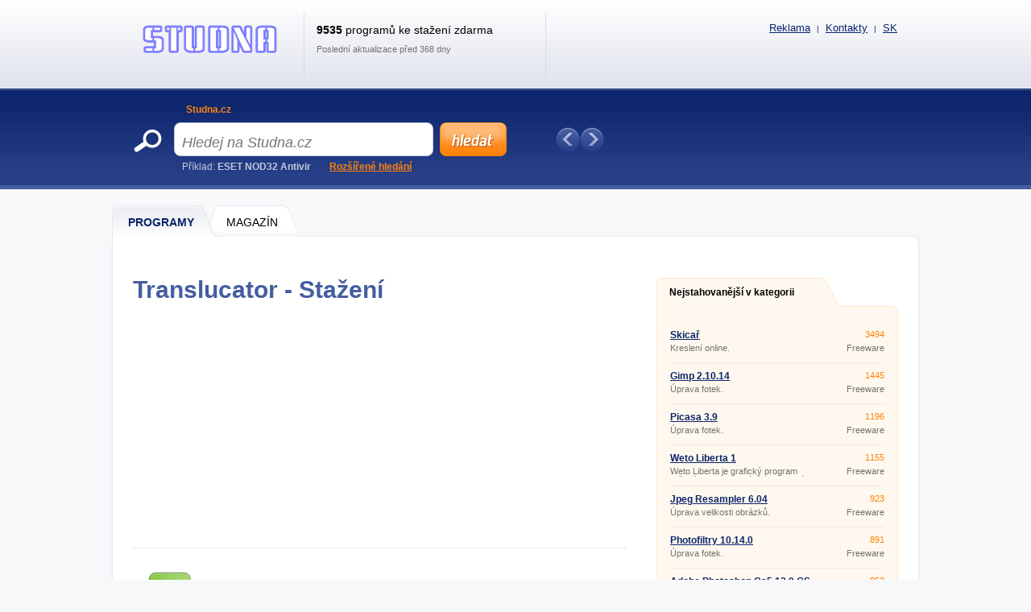

--- FILE ---
content_type: text/html; charset=UTF-8
request_url: https://www.studna.cz/translucator/Download
body_size: 6936
content:
<!DOCTYPE html>
<html xmlns="http://www.w3.org/1999/xhtml" lang="cs">
<head>
  <meta http-equiv="Content-Type" content="text/html; charset=utf-8" />
  <meta name="description" content="Translucator &amp;#11088; Grafick&amp;yacute; n&amp;aacute;stroj umo&amp;#382;&amp;#328;uj&amp;iacute;c&amp;iacute; snadnou extrakci pr&amp;#367;hledn&amp;yacute;ch objekt&amp;#367; (sklo, kou&amp;#345;, mlha, &amp;hellip;) ze sn&amp;iacute;mk&amp;#367;. &amp;#128293; Grafick&amp;yacute; n&amp;aacute;stroj umo&amp;#382;&amp;#328;uj&amp;iacute;c&amp;iacute; snadnou extrakci&amp;hellip;" />
  <meta name="keywords" content="Translucator 1.0  ke stažení, Translucator 1.0  download" />
  <meta name="robots" content="index, nofollow" />
  <meta name="googlebot" content="index,follow,snippet,archive" />
  <meta name="google-site-verification" content="-jl64BX4pRN3jV2R2wtP1u0S1XX20ZrSw3KjHb5SNbM" />
  <meta name="author" content="Studna.cz" />
  <meta name="viewport" content="width=device-width, initial-scale=1" />

  <link title="Studna.cz - Sosejte zdarma programy a hry!" href="/svc/software-rss/get" type="application/rss+xml" rel="alternate" />
  <link rel="shortcut icon" type="image/ico" href="/img/favicon_s.ico" />
  <link rel="canonical" href="https://www.studna.cz/translucator" />
  <link rel="alternate" hreflang="sk" href="https://www.downloadwik.com/translucator/Download" />

  <link rel="stylesheet" href="/css/reset.css?v=4.206" type="text/css" media="all" />
  <link rel="stylesheet" href="/css/main-desktop.css?v=4.206" type="text/css" media="screen, projection" />
  <link rel="stylesheet" href="/css/main-mobile.css?v=4.206" type="text/css" media="screen, projection" />
  <link rel="stylesheet" href="/css/print.css?v=4.206" type="text/css" media="print" />
  <link rel="stylesheet" href="/css/program-download.css?v=4.206" type="text/css" media="screen, projection" />


  <script>var WEB = 'sosej';</script>
  <script type="text/javascript" src="/js/jquery-1.6.4.min.js?v=4.206"></script>
  <script type="text/javascript" src="/js/web.js?v=4.206"></script>
  <script type="text/javascript" src="/js/program-download.js?v=4.206"></script>



<!-- Google tag (gtag.js) -->
<script async src="https://www.googletagmanager.com/gtag/js?id=G-E4RDJFVZ61"></script>
<script>
  window.dataLayer = window.dataLayer || [];
  function gtag(){dataLayer.push(arguments);}
  gtag('js', new Date());

  gtag('config', 'G-E4RDJFVZ61');
</script>



<script data-ad-client="ca-pub-7032281515325718" data-overlays="bottom" async src="https://pagead2.googlesyndication.com/pagead/js/adsbygoogle.js"></script>



  <title>&#9989; Translucator ke sta&#382;en&iacute; | DOWNLOAD | Studna.cz</title>
</head>
<body>



<div id="wrapper">
  <div id="wrapper-bottom">

    <div class="leaderboard">

    </div>

          <div id="main-markup-desktop" class="active1">
            <a href="/#programy" class="m1 first" title="Programy"><span class="q"></span><span class="w">Programy</span><span class="e"></span></a>
            <a href="/Magazin/" class="m2 last" title="Magazín"><span class="q"></span><span class="w">MAGAZÍN</span><span class="e"></span></a>
            <p class="cln"></p>
          </div>
          <div id="main-markup-desktop-background"></div>
          <div id="main-markup-desktop-submenu">
              
          </div> 
    
    <div id="part-content" class="markup-top">




<div id="layout-double">
  <div class="layout-double-left">

    <div id="block-detail">  

      <h1>Translucator - Stažení</h1>
      <p class="cln"></p> 

      <br />
      <div class="insite">
        <script async src="https://pagead2.googlesyndication.com/pagead/js/adsbygoogle.js"></script>
<!-- SOSEJ - responsive - DOWNLOAD - podNADPISEM -->
<ins class="adsbygoogle"
     style="display:block"
     data-ad-client="ca-pub-7032281515325718"
     data-ad-slot="8697297534"
     data-ad-format="auto"
     data-full-width-responsive="true"></ins>
<script>
     (adsbygoogle = window.adsbygoogle || []).push({});
</script>
      </div>
      <br />

      <div class="block-downloading" id="block-downloading">
        <div class="inn">
          <h2>Stahování začne automaticky během několika sekund.</h2> 
          <p>Pokud stahovaní nezačne, použijte prosím některý z alternativních odkazů:</p>
          <ul>
            <li><a href="http://www.imageskill.com/translucator/Translucator_Setup.exe" title="Stáhnout z http://www.imageskill.com">stáhnout z http://www.imageskill.com</a></li>

          </ul>
        </div>
        <div class="q">
          <a href="/Software/nastroje-pro-tvorbu-a-upravu-grafiky/multimedia-grafika/translucator" title="Zpět na detail programu">&raquo; zpět na detail programu</a>
        </div>
      </div>


      <div class="block-problems">
        <h2>Oznámit potíže s programem</h2>
        <div class="form">
          <p class="q">Program nejde stáhnout, má chybný popis nebo víte o novější verzi? Dejte nám o tom vědět.</p>    
          <p class="w"><select name="ddlDifficultyTypes" id="ddlDifficultyTypes"><option value="0" selected="selected">Vyberte problém</option></select>
</p>
          <p class="e"><input type="submit" class="submit cs" value="Nahlásit" onclick="showDifficultyTooltip(); return false;" /></p>
          <p class="cln"></p>             
        </div>
        <div id="divDifficultyTooltip" onmouseout="hideDifficultyTooltip();" onmouseover="showDifficultyTooltip()">
          <p>Chcete-li zaslat informaci o vyřešení problému, zadejte váš email. <span id="spanDifficultyMsg2">Rovněž můžete připojit poznámku.</span><span id="spanDifficultyMsgAlt2">Do poznámky prosím uveďte chybu, kterou v popisu vidíte.</span></p>
          <label for="tbxDifficultyEmail">E-mail:</label><input type="text" name="tbxDifficultyEmail" id="tbxDifficultyEmail" value="" class="text" maxlength="100" />

          <br />
          <label for="tbxDifficultyNote">Poznámka:</label><input type="text" name="tbxDifficultyNote" id="tbxDifficultyNote" value="" class="text" maxlength="1000" />

          <br />
          <a href="#" id="btnDifficultyCancel" class="cancel" onclick="hideDifficultyTooltip(true); return false;">Zrušit</a>
          <a href="#" id="btnDifficultySubmit" class="send" onclick="sendDifficulty(); return false;">Odeslat</a>
          <p class="cln"></p>
        </div>
        <div id="divDifficultyThanks">
          Děkujeme za nahlášení potíže.
        </div>
        <div id="divDifficultyFirstSelect">
          Zvolte nejprve prosím jeden z problémů z rozbalovací nabídky.
        </div>
      </div>

    </div>

    <!--<div id="banner-inner" class="pt30">
      <a href="/"><img src="images/google.png" alt="" /></a>
    </div>-->

    <br /> <br />

    <div id="block-double-news">
      <div class="inner">

          <div class="block">
            <h2>Nejnovější v kategorii</h2>
            <p class="cln"></p>
            <div class="list">

                    <div class="blk ">
                      <div class="q">
                        <h3><a href="/Sly" title="Sly 0.3.4 ">Sly 0.3.4 </a></h3>
                        <p>Úprava foto</p>
                      </div>
                      <div class="w">
                        <p class="qq">Freeware</p>
                        <p class="ww">0 kB</p>
                      </div>
                      <div class="cln"></div>
                    </div>                    <div class="blk ">
                      <div class="q">
                        <h3><a href="/Pickme" title="PickMe 1.0 ">PickMe 1.0 </a></h3>
                        <p>Výber farieb z obrazovky</p>
                      </div>
                      <div class="w">
                        <p class="qq">Demo</p>
                        <p class="ww">0 kB</p>
                      </div>
                      <div class="cln"></div>
                    </div>                    <div class="blk ">
                      <div class="q">
                        <h3><a href="/Planer-Cleaner" title="Planer Cleaner 2.7.0 ">Planer Cleaner 2.7.0 </a></h3>
                        <p>Odstranění textu z komiksů</p>
                      </div>
                      <div class="w">
                        <p class="qq">Freeware</p>
                        <p class="ww">0 kB</p>
                      </div>
                      <div class="cln"></div>
                    </div>                    <div class="blk desktop-only">
                      <div class="q">
                        <h3><a href="/Image-Resizer" title="Image Resizer 3.1.2 ">Image Resizer 3.1.2 </a></h3>
                        <p>Program pro změnu velikostí obrázků</p>
                      </div>
                      <div class="w">
                        <p class="qq">Freeware</p>
                        <p class="ww">0 kB</p>
                      </div>
                      <div class="cln"></div>
                    </div>

            </div>
            <p class="more"><a href="/Software/multimedia-grafika/nastroje-pro-tvorbu-a-upravu-grafiky/?sort=d&amp;state=N" class="button w142 " title="další nové programy">další nové programy &raquo;</a></p>
          </div>


          <div class="block">
            <h2>Nové aktualizace</h2>
            <p class="cln"></p>
            <div class="list">

                    <div class="blk ">
                      <div class="q">
                        <h3><a href="/photo-effects-studio-uprava-fotiek" title="Photo Effects Studio 3.27 ">Photo Effects Studio 3.27 </a></h3>
                        <p>Úprava fotek.</p>
                      </div>
                      <div class="w">
                        <p class="qq">Freeware</p>
                        <p class="ww">0 kB</p>
                      </div>
                      <div class="cln"></div>
                    </div>                    <div class="blk ">
                      <div class="q">
                        <h3><a href="/qualityscaler-vylepsenie-kvality-obrazkov" title="Qualityscaler – vylepšení kvality obrázků 3.0 ">Qualityscaler – vylepšení kvality obrázků 3.0 </a></h3>
                        <p></p>
                      </div>
                      <div class="w">
                        <p class="qq">Freeware</p>
                        <p class="ww">0 kB</p>
                      </div>
                      <div class="cln"></div>
                    </div>                    <div class="blk ">
                      <div class="q">
                        <h3><a href="/chromacam-uprava-fotiek-v-mobile" title="Chromacam – úprava fotek v mobilu 1.0.10 ">Chromacam – úprava fotek v mobilu 1.0.10 </a></h3>
                        <p></p>
                      </div>
                      <div class="w">
                        <p class="qq">Freeware</p>
                        <p class="ww">0 kB</p>
                      </div>
                      <div class="cln"></div>
                    </div>                    <div class="blk desktop-only">
                      <div class="q">
                        <h3><a href="/pivot-stickfigure-animator-tvorba-animacii-figurok" title="Pivot Stickfigure Animator 2.2.7 ">Pivot Stickfigure Animator 2.2.7 </a></h3>
                        <p>Tvorba animací figurek.</p>
                      </div>
                      <div class="w">
                        <p class="qq">Freeware</p>
                        <p class="ww">0 kB</p>
                      </div>
                      <div class="cln"></div>
                    </div>                    <div class="blk desktop-only">
                      <div class="q">
                        <h3><a href="/neic-to-jpg-converter-prevod-fotiek" title="Heic To Jpg Converter 8.3 ">Heic To Jpg Converter 8.3 </a></h3>
                        <p>Převod fotek.</p>
                      </div>
                      <div class="w">
                        <p class="qq">Freeware</p>
                        <p class="ww">0 kB</p>
                      </div>
                      <div class="cln"></div>
                    </div>                    <div class="blk desktop-only">
                      <div class="q">
                        <h3><a href="/iphotodraw-vkladanie-poznamok-do-fotiek" title="Iphotodraw 2.6.6728 ">Iphotodraw 2.6.6728 </a></h3>
                        <p>Vkládání poznámek do fotek.</p>
                      </div>
                      <div class="w">
                        <p class="qq">Freeware</p>
                        <p class="ww">0 kB</p>
                      </div>
                      <div class="cln"></div>
                    </div>                    <div class="blk desktop-only">
                      <div class="q">
                        <h3><a href="/pixelmator-graficky-program-na-mac" title="Pixelmator – grafický program na Mac  ">Pixelmator – grafický program na Mac  </a></h3>
                        <p></p>
                      </div>
                      <div class="w">
                        <p class="qq">Freeware</p>
                        <p class="ww">0 kB</p>
                      </div>
                      <div class="cln"></div>
                    </div>                    <div class="blk desktop-only">
                      <div class="q">
                        <h3><a href="/photoscissors-odstranenie-objektov-z-fotiek" title="Photoscissors 6.0 ">Photoscissors 6.0 </a></h3>
                        <p>Odstranění objektů z fotografií.</p>
                      </div>
                      <div class="w">
                        <p class="qq">Freeware</p>
                        <p class="ww">0 kB</p>
                      </div>
                      <div class="cln"></div>
                    </div>                    <div class="blk desktop-only">
                      <div class="q">
                        <h3><a href="/mtpaint-graficky-program" title="Mtpaint 3.31 ">Mtpaint 3.31 </a></h3>
                        <p>Grafický program.</p>
                      </div>
                      <div class="w">
                        <p class="qq">Freeware</p>
                        <p class="ww">0 kB</p>
                      </div>
                      <div class="cln"></div>
                    </div>                    <div class="blk desktop-only">
                      <div class="q">
                        <h3><a href="/jpegmicro-zmensit-velkost-obrazkov" title="Jpegmicro 2.4 ">Jpegmicro 2.4 </a></h3>
                        <p>Zmenšit velikost obrázků.</p>
                      </div>
                      <div class="w">
                        <p class="qq">Freeware</p>
                        <p class="ww">0 kB</p>
                      </div>
                      <div class="cln"></div>
                    </div>

            </div>
            <p class="more"><a href="/Software/multimedia-grafika/nastroje-pro-tvorbu-a-upravu-grafiky/?sort=d&amp;state=U" class="button w142 " title="další aktualizace">další aktualizace &raquo;</a></p>
          </div>


        <div class="cln"></div>             
      </div>
    </div>  

  </div>
  <div class="layout-double-right">
    
    <div id="block-best">
      <div class="markup downloaded">
        <a href="#" class="e" onclick="return false" title="Nejstahovanější v této kategorii">Nejstahovanější v kategorii</a>
        <p class="cln"></p>
      </div>
      <div class="list">

                    <div class="blk ">
                      <div class="q">
                        <h3><a href="/skicar-kreslenie-online" title="Skicař  ">Skicař  </a></h3>
                        <p>Kreslení online.</p>
                      </div>
                      <div class="w">
                        <p class="qq">3494</p>
                        <p class="ww">Freeware</p>
                      </div>
                      <div class="cln"></div>
                    </div>                    <div class="blk ">
                      <div class="q">
                        <h3><a href="/gimp-uprava-fotiek" title="Gimp 2.10.14 ">Gimp 2.10.14 </a></h3>
                        <p>Úprava fotek.</p>
                      </div>
                      <div class="w">
                        <p class="qq">1445</p>
                        <p class="ww">Freeware</p>
                      </div>
                      <div class="cln"></div>
                    </div>                    <div class="blk ">
                      <div class="q">
                        <h3><a href="/picasa-uprava-fotiek" title="Picasa 3.9 ">Picasa 3.9 </a></h3>
                        <p>Úprava fotek.</p>
                      </div>
                      <div class="w">
                        <p class="qq">1196</p>
                        <p class="ww">Freeware</p>
                      </div>
                      <div class="cln"></div>
                    </div>                    <div class="blk desktop-only">
                      <div class="q">
                        <h3><a href="/weto-liberta" title="Weto Liberta 1 ">Weto Liberta 1 </a></h3>
                        <p>Weto Liberta je grafický program určený pro navrhování konstrukcí střech. Zobrazí náčrt a také množství použitého materiálu.</p>
                      </div>
                      <div class="w">
                        <p class="qq">1155</p>
                        <p class="ww">Freeware</p>
                      </div>
                      <div class="cln"></div>
                    </div>                    <div class="blk desktop-only">
                      <div class="q">
                        <h3><a href="/jpeg-resampler-uprava-velikosti-obrazkov" title="Jpeg Resampler 6.04 ">Jpeg Resampler 6.04 </a></h3>
                        <p>Úprava velikosti obrázků.</p>
                      </div>
                      <div class="w">
                        <p class="qq">923</p>
                        <p class="ww">Freeware</p>
                      </div>
                      <div class="cln"></div>
                    </div>                    <div class="blk desktop-only">
                      <div class="q">
                        <h3><a href="/photofiltre-uprava-fotiek" title="Photofiltry 10.14.0 ">Photofiltry 10.14.0 </a></h3>
                        <p>Úprava fotek.</p>
                      </div>
                      <div class="w">
                        <p class="qq">891</p>
                        <p class="ww">Freeware</p>
                      </div>
                      <div class="cln"></div>
                    </div>                    <div class="blk desktop-only">
                      <div class="q">
                        <h3><a href="/adobe-photoshop-cs5-graficky-program" title="Adobe Photoshop Cs5 12.0 CS 5 Extended ">Adobe Photoshop Cs5 12.0 CS 5 Extended </a></h3>
                        <p>Grafický program.</p>
                      </div>
                      <div class="w">
                        <p class="qq">853</p>
                        <p class="ww">Freeware</p>
                      </div>
                      <div class="cln"></div>
                    </div>                    <div class="blk desktop-only">
                      <div class="q">
                        <h3><a href="/pcon-planner" title="Pcon.planner 8.3 ">Pcon.planner 8.3 </a></h3>
                        <p>pCon.planner je grafický program pro navrhování 3D interiérů. Ať už plánujete návrh interiéru kanceláře nebo vlastního bytu tato aplikace vám s tím pomůže. Nejnovější verze pCon.planner může být i ve vašem počítači zcela zdarma.</p>
                      </div>
                      <div class="w">
                        <p class="qq">794</p>
                        <p class="ww">Freeware</p>
                      </div>
                      <div class="cln"></div>
                    </div>                    <div class="blk desktop-only">
                      <div class="q">
                        <h3><a href="/floorpad-kresleni-projektu" title="FLOORPAD - kreslení projektů 1.0 ">FLOORPAD - kreslení projektů 1.0 </a></h3>
                        <p>Máte rádi grafické programy? Potřebujete je ve své práci, studiu, nebo potřebujete program na kreslení domů zdarma? FloorPAD je program, se kterým toto všechno hravě zvládnete.</p>
                      </div>
                      <div class="w">
                        <p class="qq">794</p>
                        <p class="ww">Demo</p>
                      </div>
                      <div class="cln"></div>
                    </div>                    <div class="blk desktop-only">
                      <div class="q">
                        <h3><a href="/multifoto-tvorba-fotiek" title="Multifoto 20.03 ">Multifoto 20.03 </a></h3>
                        <p>Tvorba fotek.</p>
                      </div>
                      <div class="w">
                        <p class="qq">633</p>
                        <p class="ww">Freeware</p>
                      </div>
                      <div class="cln"></div>
                    </div>

        <p class="cln"></p>                                                                                                         
      </div>
      <div class="bot"></div>                
    </div>

    <div>
      <br />
        <script async src="https://pagead2.googlesyndication.com/pagead/js/adsbygoogle.js"></script>
<!-- SOSEJ - responsive - DOWNLOAD - square -->
<ins class="adsbygoogle"
     style="display:block"
     data-ad-client="ca-pub-7032281515325718"
     data-ad-slot="3828114235"
     data-ad-format="auto"
     data-full-width-responsive="false"></ins>
<script>
     (adsbygoogle = window.adsbygoogle || []).push({});
</script>
      <br />
    </div>

    <div class="mt15">
      <a href="/Kontakty" title="Nenašli jste co hledáte? Kontaktujte nás!"><img src="/img/gfx/block-notfound_cs.png" alt="Nenašli jste co hledáte? Kontaktujte nás!" /></a> 
    </div>

  </div>
  <div class="cln"></div>
</div>

<script type="text/javascript">
//<![CDATA[

  function startDownload()
  {
    setTimeout(startDownload2, 7000);
  }
  
  function startDownload2()
  {
    var dl = "http://www.imageskill.com/translucator/Translucator_Setup.exe";
    if (dl != "")
    {
      var blockDownloading = document.getElementById("block-downloading");
      blockDownloading.innerHTML += '<iframe src="' + dl + '" style="display: none;" frameborder="0" height="0" scrolling="no" width="0"></iframe>';
    }
  }
  
  window.onLoad = startDownload();
  
  
  var sv_id = '6417';
  var sw_name = 'Translucator 1.0 ';
  var sw_shortcut = 'translucator';
  var user_id = '';
//]]>
</script>


      <div id="block-important">
        <h2>Programy, které si zaslouží Vaši pozornost</h2>
        <!--<div class="q"><a href="#" title="Předchozí" onclick="ImportantPrograms.scrollPrev(); return false;"></a></div>-->
        <div class="w" id="divImportantPrograms">
          <div class="inner" >

            <div class="blk first">
              <h3><a href="/Software/" title="Oblíbené">Oblíbené</a></h3>
              <ul>
                <li><a href="/lidl-plus-aplikacia-android">Lidl Plus</a></li>
                <li><a href="/zoom-cloud-meeting-volanie">Zoom PC</a></li>
                <li><a href="/skicar-kreslenie-online">Skicář online</a></li>
                <li><a href="/penezni-denik">Peněžní deník</a></li>
                <li><a href="/messenger-bez-facebooku-na-pc">FB Messenger na PC</a></li>
              </ul>
            </div>
            <div class="blk">
              <h3><a href="/Software/mobilni-aplikace/" title="Mobilní aplikace">Mobilní aplikace</a></h3>
              <ul>
                <li><a href="/pedometer-mobilna-app">Krokoměr do mobilu</a></li>
                <li><a href="/lupa-na-mobil">Lupa do mobilu</a></li>
                <li><a href="/lg-magic-remote-mobil">Dálkový TV ovladač</a></li>
                <li><a href="/zive-tapety-na-mobil-zdarma">Živé tapety do mobilu</a></li>
                <li><a href="/marias-do-mobilu-aplikacia">Mariáš do mobilu</a></li>
              </ul>
            </div>
            <div class="blk">
              <h3><a href="/Software/" title="Nástroje">Nástroje</a></h3>
              <ul>
                <li><a href="/libreoffice">Libre Office</a></li>
                <li><a href="/floorpad-kresleni-projektu">FloorPAD</a></li>
                <li><a href="/google-sketchup-3d-navrh-interieru">SketchUp</a></li>
                <li><a href="/uplay-stahovanie-hier">Uplay</a></li>
                <li><a href="/whatsapp-messenger-mobil-app">WhatsApp</a></li>
              </ul>
            </div>
            <div class="blk">
              <h3><a href="/Software/zabava/" title="Hry">Hry</a></h3>
              <ul>
                <li><a href="/minecraft">Minecraft</a></li>
                <li><a href="/fortnite-mobilna-hra">Fortnite</a></li>
                <li><a href="/counter-strike-1-6-non-steam">Counter-Strike 1.6</a></li>
                <li><a href="/becherovka-marias">Mariáš</a></li>
                <li><a href="/mafia-1-pc-hra">Mafia 1</a></li>
              </ul>
            </div>
            <!--<div class="blk">
              <h3><a href="/Software/" title="Různé">Různé</a></h3>
              <ul>
                <li><a href="/Software/Jiny-software/Ostatni/Bakalari">Bakaláři</a></li>
                <li><a href="/Software/Kancelarske-aplikace/Ostatni-kancelarske-aplikace/Tiskopis-Cmr-Mezinarodni-Nakladni-List">Tiskopis CMR</a></li>
                <li><a href="/Software/Mobilni-aplikace/Aplikace-do-mobilu/Android/Qr-Code">Čtečka QR kódů</a></li>
                <li><a href="/Software/Mobilni-aplikace/Aplikace-do-mobilu/Android/Sledovani-Telefonniho-Cisla">Sledování tel. čísla</a></li>
                <li><a href="/Software/Mobilni-aplikace/Aplikace-do-mobilu/Android/Najlepsie-Ucesy-Best-Hairstyles">Nejlepší účesy</a></li>
              </ul>
            </div>-->

            <p class="cln"></p>                                   
          </div>    
        </div>
        <!--<div class="e"><a href="#" title="Další" onclick="ImportantPrograms.scrollNext(); return false;"></a></div>-->
        <div class="cln"></div>
      </div>

      <!-- FOOTER -->
      <div id="footer">
        <div id="C">
          <div class="L">&copy; 2003-2025, Studna.cz<span class=""> | Slovensky (<a href="https://www.downloadwik.com" title="Downloadwik.com">Downloadwik.com</a>)</span> | <a href="/zpracovani-osobnich-udaju">Zpracování osobních údajů a cookies</a></div>
          <div class="R"><a class="mobile-only" href="/Kontakty" title="Reklama">Reklama a kontakty</a></div>
          <div class="R"></div>
        </div>
      </div>

    </div>

  </div>
  

  <!-- HEADER -->
  <div id="wrapper-top">

    <div id="part-top">
      <div class="q">
        <a href="/" title="Jít na hlavní stranu"><br /><img src="/img/gfx/logo.png" alt="logo" /></a>
      </div>
      <div class="w">
        <p class="qq"><strong>9535</strong> programů ke stažení zdarma</p>
        <p class="ww">Poslední aktualizace před 368 dny</p>
      </div>
      <div class="e">
        <div class="qq"><!-- třída "full" pouze pokud je něco v košíku! -->
          <p class="s">
            <!--<a href="/reds-uvod" title="Redaktorský systém - přidat software">Přidat software</a> <span>|</span>-->
            <a href="/Kontakty" title="Reklama">Reklama</a> <span>|</span>
            <a href="/Kontakty" title="Kontakty">Kontakty</a> <span class="">|</span>
            <a class="" href="https://www.downloadwik.com" title="Downloadwik.com">SK</a>
          </p>
          <p class="cln"></p>
        </div>
        <div class="ww">
          <!--<a href="/Muj-download" class="add" title="Můj download">Můj download </a>-->
          <!--<a href="/Prihlaseni" class="login " title="Přihlášení">Přihlášení</a>-->
          <a href="/Profil-uzivatele" class="logged dn_i" title="Profil uživatele"></a>
          <a href="#" class="logged dn_i" onclick="return false;"></a>
          <a href="/Odhlaseni" title="Odhlásit" class="logout dn_i">Odhlásit</a>
          <!--<a href="/Registrace" class="register " title="Registrovat">Registrovat</a>-->
          <p class="cln"></p>
        </div>
        <div class="cln"></div>
      </div>
      <div class="r">
        <a id="hamburger-icon">≡</a>
      </div>
      <div class="cln"></div>
    </div>

    <div id="part-header" class="desktop-only">
      <div class="q">
        <form method="get" action="/Software-search/" class="search_form">
          <div class="qq" id="divSearch">
            <a href="#" title="Studna.cz" onclick="searchSwitch(1); return false;" class="active">Studna.cz</a>
            <!--<a href="#" title="Firmy" onclick="searchSwitch(2); return false;">Firmy</a>
            <a href="#" title="Zboží" onclick="searchSwitch(3); return false;">Zboží</a>
            <a href="#" title="Slevy" onclick="searchSwitch(4); return false;">Slevy</a>
            <a href="#" title="Práce" onclick="searchSwitch(5); return false;">Práce</a>-->
            <a href="#" class="dn" id="aSearchOpen" onclick="window.open(this.href); return false;">&nbsp;</a>
          </div>
          <div class="ww">
            <p class="qqq"><input type="text" class="text" name="s" id="tbxSearch" placeholder="Hledej na Studna.cz" autocomplete="off" onblur="Whisper.hide();" maxlength="30" onclick="clearSearch();" onkeyup="Whisper.start();" /></p>
            <p class="www"><input type="button" class="submit cs" name="btnSearch" id="btnSearch" value="Hledej na Studna.cz" /></p>
            <p class="cln"></p>
          </div>

          <div class="autocompleter dn" id="divWhisper">
          </div>

          <div class="ee">
          Příklad: <strong>ESET NOD32 Antivir</strong>
            <a href="/Hledani" title="Rozšířené hledání">Rozšířené hledání</a>
          </div>
        </form>
      </div>
      <div class="w" id="divTipsPrgs">
        <div class="qq"><a href="#" title="Předchozí aplikace" onclick="Tips.prev(); return false;"></a></div>
<!-- no tips -->
        <div class="ee"><a href="#" title="Další aplikace" onclick="Tips.next(); return false;"></a></div>
        <div class="cln"></div>
        <div class="rr" id="divTipsDots">
<!-- no dots -->
          <!--<a href="/" class="more" title="Více tipů dne">Více tipů dne</a>-->
          <p class="cln"></p>
        </div>
      </div>
                <div id="main-markup-mobile" class="active1">
            <a href="/#programy" class="m1 first" title="Programy"><span class="q"></span><span class="w">Programy</span><span class="e"></span></a>
            <a href="/Magazin/" class="m2 last" title="Magazín"><span class="q"></span><span class="w">MAGAZÍN</span><span class="e"></span></a>
            <p class="cln"></p>
          </div>
          <div id="main-markup-mobile-background"></div>
          <div id="main-markup-mobile-submenu">
            <a href="/Magazin/Poradce/" >PORADCE</a><span class="desktop-only"> | </span><a href="/Magazin/Uncategorized/" >Uncategorized</a>  
          </div> 
      <input type="hidden" name="hdnTipsCount" id="hdnTipsCount" value="0" />
      <div class="cln"></div>
    </div>


  </div>
</div>

<div>



</div>

</body>
</html>


--- FILE ---
content_type: text/html; charset=utf-8
request_url: https://www.google.com/recaptcha/api2/aframe
body_size: 269
content:
<!DOCTYPE HTML><html><head><meta http-equiv="content-type" content="text/html; charset=UTF-8"></head><body><script nonce="8JXXXBK36IcHqsQI-aQrXA">/** Anti-fraud and anti-abuse applications only. See google.com/recaptcha */ try{var clients={'sodar':'https://pagead2.googlesyndication.com/pagead/sodar?'};window.addEventListener("message",function(a){try{if(a.source===window.parent){var b=JSON.parse(a.data);var c=clients[b['id']];if(c){var d=document.createElement('img');d.src=c+b['params']+'&rc='+(localStorage.getItem("rc::a")?sessionStorage.getItem("rc::b"):"");window.document.body.appendChild(d);sessionStorage.setItem("rc::e",parseInt(sessionStorage.getItem("rc::e")||0)+1);localStorage.setItem("rc::h",'1766719728404');}}}catch(b){}});window.parent.postMessage("_grecaptcha_ready", "*");}catch(b){}</script></body></html>

--- FILE ---
content_type: text/css
request_url: https://www.studna.cz/css/main-mobile.css?v=4.206
body_size: 6236
content:
@media only screen and (max-width: 1007px) {
  .desktop-only {
    display: none;
  }

  .mobile-nof {
    float: none !important;
  }

  html, body {
    /*background: #f7f8fa url(../img/gfx/background.png) repeat-x;*/ /* verze s leaderboardem  */
    /*background: #f7f8fa url(../img/gfx/background_old.png) repeat-x;*/ /* verze bez leaderboardu */
    font-family: arial;
    font-size: 16px;
  }
  .cln {
    clear: both;
    height: 1px;
    font-size: 1px;
    display: block;
    overflow: hidden;
  }
  .hide {
    display: none;
  }
  a {
    color: #0b246c;
    text-decoration: underline;
  }
  select {
    cursor: pointer;
    cursor: hand;
  }
  a:hover {
    text-decoration: none;
  }
  span.must {
    font-family: tahoma;
    color: #e42530;
  }
  span.tip {  
    padding-right: 20px;
    margin-left: 3px;
  }
  span.tip.cs {
    background: url(../img/gfx/icon-tip_cs.png) 0 1px no-repeat;
  }  
  span.update {
    display: none;
  }

  .button-ok {
    background: #ff8800;
    border: #884400 1px solid;
    width: calc(100% - 2px);
    cursor: pointer;
    cursor: hand;
    height: 34px;
    color: #ffffff;
    line-height: 34px;
    text-decoration: none;
    text-align: center;
  }

  .mr10 { margin-right: 10px; }
  .mr25 { margin-right: 25px; }
  .pt30 { padding-top: 30px; }
  .mt10 { margin-top: 10px; }
  .mt15 { margin-top: 15px; }

  .w104 { width: 104px; }
  .w114 { width: 114px; }
  .w142 { width: 142px; }
  .w179 { width: 179px; }
  .w262 { width: 262px; }

  .button {
    height: 32px;
    cursor: pointer;
    cursor: hand;
    text-align: center;
    border: 0;
    font-size: 11px;
    font-weight: bold;
    color: #fefefe;
  }
  a.button {
    display: block;
    padding-top: 10px;
    height: 22px;
    text-decoration: none;
  }
  .button.w104 {
    width: 100%;
    background: #ff8800;
    border: #884400 1px solid;
    color: #ffffff;
    border-radius: 5px;}
  .button.w114 {
    width: calc(100% - 2px);
    background: #ff8800;
    border: #884400 1px solid;
    color: #ffffff;
    border-radius: 5px;
  }
  .button.w142 {
    width: calc(100% - 2px);
    background: #ff8800;
    border: #884400 1px solid;
    color: #ffffff;
    border-radius: 5px;
  }
  .button.w179 {
    width: calc(100% - 2px);
    background: #ff8800;
    border: #884400 1px solid;
    color: #ffffff;
    border-radius: 5px;
    margin-bottom: 20px;
  }
  .button.w262 {
    width: calc(100% - 2px);
    height: 30px;
    line-height: 20px;
    background: #ff8800;
    border: #884400 1px solid;
    color: #ffffff;
    border-radius: 5px;
  }
  input[type='button'] {color: #ffffff; }

  h1 {
    font-size: 24px;
    font-weight: bold;
    color: #465da0; 
    text-align: center;
    margin-top: 15px;
  }

  #wrapper {
    width: 100%;
    margin: 0 auto;
    
  }
  #wrapper-top {
    position: absolute;
    top: 0;
    /*min-width: 1080px;*/
  }
  #wrapper-bottom {
    /*padding-top: 345px;  *//* verze s leaderboardem  */
    padding-top: 60px;  /* verze bez leaderboardu */
  }

  #part-top {
    height: 62px;
    width: 100vw;
    border-bottom: #000088 4px solid;
  }
  #part-top .q {
    float: left;
    padding-left: 10px;
    padding-top: 10px; 
  }
  #part-top .q img {
    width: 120px;
  }
  #part-top .w {
    display: none;
  }
  #part-top .e {
    display: none;
  }
  #part-top .w .qq {
    font-size: 14px;
    padding-bottom: 12px;
  }
  #part-top .w .ww {
    font-size: 11px;
    color: #737373;
  }
  #part-top .e .qq {
    height: 35px;
    padding-top: 23px;  
    font-size: 14px;
    color: #0b246c;
  }
  #part-top .e .qq .f {
    float: left;
  }
  #part-top .e .qq .s {
    display: none;
  }  
  #part-top .e .qq .s span {
    padding: 0 5px;
  }
  #part-top .e .qq .s a {
    font-size: 13px;
  }
  #part-top .e .qq .cart {
    background: url(../img/gfx/icon-cart-free.png) no-repeat;
    text-decoration: none;
    display: block;
    padding: 5px 0 5px 30px;  
  }
  #part-top .e .qq .cart.full {
    background: url(../img/gfx/icon-cart-full.png) no-repeat;
  }
  #part-top .e .ww a {
    display: block;
    float: left;
    padding: 5px 0 5px 30px; 
    margin-right: 10px;  
  }
  #part-top .e .ww .add {
    background: url(../img/gfx/icon-add.png) no-repeat; 
    width: 100px;
    /*background-color: blue; /* DEBUG */
  }
  #part-top .e .ww .login {
    background: url(../img/gfx/icon-login.png) no-repeat;
    width: 105px; 
    /*margin-left: 20px;*/
    /*background-color: red; /* DEBUG */
  }
  #part-top .e .ww .logged {
    background: url(../img/gfx/icon-login.png) no-repeat;
    width: 145px;
    /*background-color: red; /* DEBUG */
  }
  #part-top .e .ww .logged.logged-icon-sn-1 {
    background: url(../img/icon-social-1.png) no-repeat;
    
  }
  #part-top .e .ww .logged.logged-icon-sn-2 {
    background: url(../img/icon-social-2.png) no-repeat;
  }
  #part-top .e .ww .logged.logged-icon-sn-1, #part-top .e .ww .logged.logged-icon-sn-2 {
    background-position: 5px 3px;
    cursor: default;
    text-decoration: underline;
  }
  #part-top .e .ww .register {
    background: url(../img/gfx/icon-register.png) no-repeat;
    margin-right: 0;
  }
  #part-top .e .ww .logout {
    background: url(../img/gfx/icon-logout.png) no-repeat;
    padding-left: 30px;
    margin-right: 0;
    /*background-color: yellow; /* DEBUG */
  }
  #part-top .r
  {
    float: right;
  }

  #part-header {
    background: linear-gradient(#000088, #0000bb);
  }
  #part-header > .q {
    width: calc(100% - 20px);
    float: left;
    padding-left: 10px;
    padding-right: 10px;
    padding-bottom: 10px;
  }
  #part-header > .w {
    float: left;
    padding-right: 30px;
    width: 424px;
  }
  #part-header .q .qq {
    display: none;
  }
  #part-header .q .ww {
    padding-top: 10px;
  }
  #part-header .q .ww .text {
    /*background: url(../img/gfx/search-input.png) no-repeat;*/
    background: #ffffff;
    border: 0;
    font-size: 18px;
    padding-left: 10px;
    font-style: italic;
    color: #999;
    width: calc(100% - 10px);
    height: 34px;
    padding: 5px;
  }
  #part-header .q .ww .submit {
    border: 0;
    cursor: pointer;
    cursor: hand;
    height: 44px;
  }
  #part-header .q .ww .submit.cs {
    /*background: url(../img/gfx/search-button_cs.png) no-repeat;*/
    background: #ff8800 url("/img/icon_search.png");
    font-size: 0;
  }  
  #part-header .q .ww .qqq {
    float: left;
    width: calc(100% - 44px);
  }
  #part-header .q .ww .qqq input {
    width: calc(100% - 10px);
  }
  #part-header .q .ww .www {
    float: left;
    width: 44px;
  }
  #part-header .q .ww .www input {
    width: 100%;
  }
  #part-header .q .ee {
    font-size: 80%;
    color: #c2c8da;
    padding-top: 10px;
  }
  #part-header .q .ee a {
    color: #ff8000;
    font-weight: bold;
    float: right;
  }

  #part-header > .w {
    display: none;
  }

  #part-content {
    min-height: 100px;
    padding: 0 10px;
  }

  #HF
  {
    border-top: 1px solid #e7e9ee;
    border-left: 1px solid #e7e9ee;
    border-right: 1px solid #e7e9ee;
    width: 1000px !important;
    margin-top: 0px !important;
    margin-left: -1px !important;
  }
  #HF #C
  {
    margin-left: -1px;
    margin-right: -1px;
  }

  #block-important {
    background: #fff8ee url(../img/gfx/important-top.png) repeat-x;
    padding: 25px 0;
    margin: 0 -10px;
    font-size: 90%;
  }
  #block-important h2 {
    color: #0b246c;
    font-size: 14px;
    padding-bottom: 20px;
    text-align: center;
  }
  #block-important .q,
  #block-important .e {
    float: left;
    height: 172px;
  }
  #block-important .q a,
  #block-important .e a {
    display: block;
    margin: auto;
    background: url(../img/gfx/important-left.png) no-repeat;
    width: 23px;
    height: 172px;
  }
  #block-important .e a {
    background: url(../img/gfx/important-right.png) no-repeat;
  }
  #block-important .w {
    float: left;
    position: relative;
    overflow: hidden;
  }
  #block-important .w .inner {
    position: relative;
    width: 5000px;
    height: 172px;
  }
  #block-important .w .inner h3 {
    margin-top: 10px;
  }
  #block-important .w .inner h3 a {
    color: #e5652b;
    font-size: 14px;
    text-decoration: none;
  }
  #block-important .w .inner .blk {
    float: left;
    width: 180px;
    height: 172px;
    padding-left: 40px;
  }
  #block-important .w .inner .blk.first {
    background: none;
  }
  #block-important .w .inner .blk ul {
    padding-top: 5px;
  }
  #block-important .w .inner .blk li {
    padding-top: 13px;
  }
  #block-important .w .inner .blk li a {
    color: #000;
    text-decoration: none;
  }
  #block-important .w .inner .blk li a:hover {
    text-decoration: underline;
  }
  #block-important .w .inner .blk li img {
    width: 12px;
    height: 12px;
    margin-right: 4px;
  }

  #block-triple-news {
    margin-top: 25px;
  }
  #block-triple-news .block {
    border: #c9caca 1px solid;
    margin-bottom: 25px;
    width: calc(100% - 22px);
    background: #f7f8fa;
    padding: 20px 10px 45px;
  }  
  #block-triple-news h2 {
    color: #0b246c;
    font-weight: normal;
    font-size: 20px;
    float: left;
    width: 220px;
  }
  #block-triple-news .rss {
    float: right;
    width: 60px;
    background: url(../img/gfx/icon-rss.png) no-repeat;
    padding: 5px 0;
  }
  #block-triple-news .rss a {
    font-weight: bold;
    color: #ff8208;
    padding-left: 25px;
  }
  #block-triple-news .list {
    border-top: 1px solid #e7e9ee;
    margin-top: 10px;
    padding-top: 15px;
  }
  #block-triple-news .list .blk {
    padding: 8px 0;
    border-bottom: 1px dotted #c9caca;
  }
  #block-triple-news .list .blk .q {
    float: left;
    width: 200px;
  }
  #block-triple-news .list .blk .w {
    float: right;
    text-align: right;
    width: 80px;
  }
  #block-triple-news .list .blk .w .qq {
    color: #ff8208;
    height: 14px;
    overflow: hidden;  
  }
  #block-triple-news .list .blk .w .ww {
    font-size: 11px;
    color: #737373; 
    height: 13px;
    overflow: hidden;
    margin-top: 4px;  
  }
  #block-triple-news .list .blk h3 {
    height: 14px;
    overflow: hidden;
  }
  #block-triple-news .list .blk h3 a {
    color: #333;
    text-decoration: underline;
    font-size: 12px;
  }
  #block-triple-news .list .blk h3 a:hover {
    text-decoration: none;
  }
  #block-triple-news .list .blk .q p {
    font-size: 11px;
    color: #737373;
    margin-top: 4px;
  }
  #block-triple-news .list .blk .w .ee {
    color: #737373;
    margin-top: 3px; 
  }
  #block-triple-news .list .blk .w .ee a {
    background: url(../img/gfx/icon-micro-comment.png) 0 2px no-repeat;
    padding-left: 15px;
    text-decoration: none;
    font-size: 11px;
    color: #737373;
  }
  #block-triple-news .list .blk .w .rr {
    color: #0b246c;
    height: 14px;
    overflow: hidden;  
    padding-right: 1px;
    background: url(../img/gfx/icon-micro-date.png) 100% 0 no-repeat;
    font-size: 11px;
    padding-top: 1px;
  }
  #block-triple-news .list .blk .w .rr.green {
    color: #00a74e;
    padding-right: 2px;
  }
  #block-triple-news .list .blk .w .rr.red {
    color: #e44658;
    padding-right: 2px;
  }
  #block-triple-news .more {
    padding-top: 15px;
  }
  #block-triple-news .more a {
    float: right;
  }

  #block-categories {
    
  }
  #block-categories .col {
    width: 100%;
  }
  #block-categories .block {
    zoom: 1;
  }
  #block-categories .block h2 {
    padding-left: 52px;
    font-size: 10px;
    color: #c2c8da;
    line-height: 40px;
  }
  #block-categories .block .category-clicker {
    cursor: pointer;
  }
  #block-categories .block h2 a {
    font-size: 16px;
    padding-right: 10px;
    color: #0b246c;
  }
  #block-categories .block p a {
    display: block;
    height: 35px;
    line-height: 35px;
    padding-left: 52px;
    font-size: 13px;
  }
  #block-categories .block .arrow {
    float: right;
    color: #000000;
    font-size: 150%;
  }
  #block-categories .block .category-p {
    display: none;
  }
  #block-categories .block.antivir { background: url(../img/gfx/categories/antivir.png) no-repeat; }
  #block-categories .block.security { background: url(../img/gfx/categories/security.png) no-repeat; }
  #block-categories .block.cdrom { background: url(../img/gfx/categories/cdrom.png) no-repeat; }
  #block-categories .block.compress { background: url(../img/gfx/categories/compress.png) no-repeat; }
  #block-categories .block.creating { background: url(../img/gfx/categories/creating.png) no-repeat; }
  #block-categories .block.desktop { background: url(../img/gfx/categories/desktop.png) no-repeat; }
  #block-categories .block.games { background: url(../img/gfx/categories/games.png) 0 5px no-repeat; }
  #block-categories .block.internet { background: url(../img/gfx/categories/internet.png) no-repeat; }
  #block-categories .block.mobile { background: url(../img/gfx/categories/mobile.png) 10px 0 no-repeat; }
  #block-categories .block.multimedia { background: url(../img/gfx/categories/multimedia.png) no-repeat; }
  #block-categories .block.office { background: url(../img/gfx/categories/office.png) no-repeat; }
  #block-categories .block.other { background: url(../img/gfx/categories/other.png) no-repeat; }
  #block-categories .block.programming { background: url(../img/gfx/categories/programming.png) no-repeat; }
  #block-categories .block.site { background: url(../img/gfx/categories/site.png) no-repeat; }
  #block-categories .block.scientific { background: url(../img/gfx/categories/scientific.png) no-repeat; }
  #block-categories .block.tweak { background: url(../img/gfx/categories/tweak.png) no-repeat; }
  #block-categories .block.utility { background: url(../img/gfx/categories/utility.png) no-repeat; }


  #homepage-left {
    width: 100%;
    padding-top: 40px;
  }
  #homepage-right {
    width: 100%;
    padding-top: 20px;
  }

  #block-best {
    background: #FFF8EE;
    border: #ff8800 1px solid;
  }

  #block-best p,
  #block-best div {
    zoom: 1;
  }
  #block-best .markup {
    height: 45px; 
  }
  #block-best .downloaded  {
    font-weight: bold;
    /*background-color: blue;*/.
  }
  #block-best .list {
    padding: 10px;
  }
  #block-best .markup.active1 .q {
    font-weight: bold;
  }
  #block-best .markup.active2 .w {
    font-weight: bold;
  }
  #block-best .markup a, #block-best .downloaded a  {
    color: #000;
    text-decoration: none;
    display: block;
    float: left;
    padding: 12px 0;
  }
  #block-best .markup .q {
    width: 50%;
    text-align: center;
  }
  #block-best .markup .w {
    width: 50%;
    text-align: center;
  }
  #block-best .markup .e, #block-best .downloaded .e  { 
    width: 200px;
    padding-left: 16px;
  }
  #block-best .more {
    padding-top: 10px;
  }
  #block-best .more a {
    float: right;
  }
  #block-best .blk {
    border-bottom: 1px solid #edeae8;
    padding: 10px 0;
  }
  #block-best .blk.last {
    border: 0;
  }
  #block-best .blk .q {
    float: left;
    width: 75%;
  }
  #block-best .blk .w {
    float: right;
    width: 25%;
    text-align: right;
  }
  #block-best .blk h3 {
    font-size: 100%;
  }
  #block-best .blk p {
    color: #737373;
    height: 12px;
    font-size: 11px;
  }
  #block-best .blk .q p {
    padding-top: 4px;
  }
  #block-best .blk .w .qq {
    height: 13px;
    color: #ff8208;
  }
  #block-best .blk .w .ww {
    padding-top: 4px;
  }

  #block-facebook {
    margin-top: 15px;
  }
  #block-facebook .top {
    background: url(../img/gfx/block300-top.png) no-repeat;
    height: 10px;
  }
  #block-facebook .bot {
    background: url(../img/gfx/block300-bottom.png) no-repeat;
    height: 10px;
  }
  #block-facebook .main {
    background: url(../img/gfx/block300-main.png) repeat-y;
    padding: 0 15px;
  }
  #block-facebook .q {
    float: left;
    width: 80px;
    height: 20px;
    background: url(../img/gfx/facebook-logo.png) 2px 3px no-repeat;
  }
  #block-facebook .w {
    color: #365899;
    font-size: 11px;
    float: left;
    width: 160px;
  }
  #block-facebook .w p {
    padding-bottom: 5px;
  }
  #block-facebook .w span {
    font-size: 14px;
    font-weight: bold;
  }
  #block-facebook .e {
    border-top: 1px solid #d8dfea;
    padding-top: 5px;
    margin-top: 5px;
  }
  #block-facebook .facebook {
    background: url(../img/gfx/facebook-button.png) no-repeat;
    width: 83px;
    height: 24px;
    display: block;
    cursor: pointer;
    cursor: hand;
  }


  #navigation {
    border-bottom: 1px solid #edeff5;
    padding: 0 0;
    line-height: 30px;
  }
  #navigation div {
  }
  #navigation a {
    background: url(../img/gfx/arrow.png) 100% 11px no-repeat;
    padding: 7px 22px 7px 0;
    font-size: 14px;
    margin-right: 9px;
  }
  #navigation a.active  {
    background: none;
    padding-right: 0;
    text-decoration: none;
  }

  .divPaging { 
    display: inline;
  }



  #divVoteRating, #divAlreadyVoted
  {
    display: none;
    position: absolute;
    /*border: solid 1px black;
    border-radius: 5px;
    background-color: white;*/
    left: 10px !important;
    width: calc(100vw - 40px);
    height: 107px;
    padding: 20px 10px 10px 10px;
    background: #ffffff;
    box-shadow: 0 0 5px #000000;
    vertical-align: middle;
  }
  #divAlreadyVoted
  {
    padding-top: 55px;
    height: 72px;
  }
  #divVoteRating #spanVoteRatingSoftName
  {
    font-weight: bold
  }
  #divVoteRating p, #divAlreadyVoted p
  {
    text-align: center;
    margin: 10px;
  }
  #divVoteRating div
  {
    text-align: center;
    margin: 10px;
  }
  #divVoteRating img
  {
    cursor: pointer;
  }

  /*#leaderboard {*/
  /*  width: 1030px; !*970px;*! !*745px;*!*/
  /*  height: 100px;*/
  /*  text-align: center !important;*/
  /*  margin: 4px auto 6px auto !important;*/
  /*  padding-right: 200px;*/
  /*  !*background-color: blue; !* debug *!*/
  /*}*/
  /*#leaderboard > div {*/
  /*  width: auto !important;*/
  /*  min-width: 750px;*/
  /*  margin: 0 auto !important;*/
  /*  display: inline-block; !* aby sel vycentrovat div s width auto *!*/
  /*}*/

  #skyscrapper {
    float: right;
    width: 120px;
  }
  #skyscrapper p {
    background: url(../img/gfx/banner-top-text_cs.png) 100% 0 no-repeat;
    padding-top: 15px;
  }

  #layout-full {
    padding: 9px 0 0 0; 
  }
  #layout-double {
    padding: 10px 0 50px 0;
  }
  #layout-double .layout-double-left {
    width: 100%;
  }
  #layout-double .layout-double-right {
    width: 100%;
  }

  #block-recommended {
    margin-top: 20px;
  }
  #block-recommended .qq {
    border-bottom: 1px dashed #dce0eb;
    padding-bottom: 10px;
    margin-bottom: 10px;
  }
  #block-recommended .purple-top {
    display: none;
  }
  #block-recommended .purple-bottom {
    display: none;
  }
  #block-recommended .purple-main {
    background: #F0F2F8;
    border: #DCE0EB 1px solid;
    border-radius: 10px;
    padding: 20px 30px 20px 20px;
  }
  #block-recommended .purple-main .q {
    float: left;
    width: 110px;
  }
  #block-recommended .purple-main .q img {
    max-width: 110px;
    max-height: 80px;
  }
  #block-recommended .purple-main .w {
    float: left;
    line-height: 18px;
  }
  #block-recommended .purple-main .w h2 {
    font-size: 13px;
  }
  #block-recommended .purple-main .w div {
    margin-top: 10px;
  }
  #block-recommended .purple-main .w div a {
    font-weight: bold;
    color: #ff8208;
  }

  #block-subcategory {
    margin-top: 20px;
    padding-bottom: 15px;
  }
  #block-subcategory h2 {
    height: 24px;
    font-weight: bold;
    font-size: 18px;
    padding: 12px 0 0 0;
  }
  #block-subcategory li {
    background: url(../img/gfx/folder.png) no-repeat;
    font-size: 10px;
    color: #c2c8da;
    padding: 5px 0 5px 40px;
    width: 240px;
    float: left;
    line-height: 18px;
    margin-top: 10px;
  }
  #block-subcategory li a {
    font-size: 15px;
  }


  #block-double-news {
    margin-top: 10px;
  }
  #block-double-news .block {
    width: calc(100% - 22px);
    border: #aaaaaa 1px solid;
    padding: 10px;
    margin-bottom: 10px;
  }
  #block-double-news .inner .block .more a.button { 
    color: white; 
  }
  #block-double-news h2 {
    color: #0b246c;
    font-weight: normal;
    font-size: 18px;
    float: left;
    width: 220px;
  }
  #block-double-news .rss {
    float: right;
    width: 60px;
    text-align: right;
    background: url(../img/gfx/icon-rss.png) 10px 0 no-repeat;
    padding: 5px 0;
  }
  #block-double-news .rss a {
    font-weight: bold;
    color: #ff8208;
    padding-left: 25px;
  }
  #block-double-news .list {
    border-top: 1px solid #e7e9ee;
    margin-top: 10px;
  }
  #block-double-news .list .blk {
    padding: 8px 0;
    border-bottom: 1px dotted #c9caca;
  }
  #block-double-news .list .blk .q {
    float: left;
    width: 200px;
  }
  #block-double-news .list .blk .w {
    float: right;
    text-align: right;
    width: 80px;
  }
  #block-double-news .list .blk .w .qq {
    color: #ff8208;
    height: 14px;
    overflow: hidden;  
  }
  #block-double-news .list .blk .w .ww {
    font-size: 11px;
    color: #737373; 
    height: 13px;
    overflow: hidden;
    margin-top: 4px;  
  }
  #block-double-news .list .blk h3 {
    height: 14px;
    overflow: hidden;
  }
  #block-double-news .list .blk h3 a {
    color: #333;
    text-decoration: underline;
    font-size: 12px;
  }
  #block-double-news .list .blk h3 a:hover {
    text-decoration: none;
  }
  #block-double-news .list .blk .q p {
    font-size: 11px;
    color: #737373;
    height: 12px;
    overflow: hidden;
    margin-top: 4px;
  }
  #block-double-news .list .blk .w .ee {
    color: #737373;
    height: 13px;
    overflow: hidden;
    margin-top: 3px; 
  }
  #block-double-news .list .blk .w .ee a {
    background: url(../img/gfx/icon-micro-comment.png) 0 2px no-repeat;
    padding-left: 15px;
    text-decoration: none;
    font-size: 11px;
    color: #737373;
  }
  #block-double-news .list .blk .w .rr {
    color: #0b246c;
    height: 14px;
    overflow: hidden;  
    padding-right: 1px;
    background: url(../img/gfx/icon-micro-date.png) 100% 0 no-repeat;
    font-size: 11px;
    padding-top: 1px;
  }
  #block-double-news .list .blk .w .rr.green {
    color: #00a74e;
    padding-right: 2px;
  }
  #block-double-news .list .blk .w .rr.red {
    color: #e44658;
    padding-right: 2px;
  }
  #block-double-news .more {
    padding-top: 10px;
    text-align: right;
  }
  #block-double-news .more a {
    color: #ff8208;
    font-weight: bold;
    text-decoration: none;
  }
  #block-double-news .more a:hover {
    text-decoration: underline;
  }

  #block-newsletter {
    margin-top: 10px;
    border-top: 1px solid #ededed;
    padding-top: 10px;
  }
  #block-newsletter .q {
    font-size: 15px;
    color: #333;
    line-height: 18px;
  }
  #block-newsletter form {
    background: url(../img/gfx/block-news-main.png) repeat-y;
    margin-top: 10px;
  }
  #block-newsletter form .top {
    background: url(../img/gfx/block-news-top.png) no-repeat;
  }
  #block-newsletter form .bottom {
    background: url(../img/gfx/block-news-bottom.png) no-repeat;
    height: 70px;
    padding-top: 20px;
    text-align: center;  
  }
  #block-newsletter form .submit {
    width: 106px;
    height: 32px;
    cursor: pointer;
    cursor: hand;
    border: 0;
  }
  #block-newsletter form .submit.cs {
    background: url(../img/gfx/button-accept.png) no-repeat;
  }
  #block-newsletter form .text {
    border: 1px #888888 solid;
    padding-left: 10px;
    font-style: italic;
    color: #999;
    width: calc(100% - 2px);
    height: 22px;
    padding-top: 5px;
    padding-bottom: 5px;
  }
  #block-newsletter form .qq {
    padding: 10px 10px 0 10px;
  }
  #block-newsletter form .ww {
    width: calc(66.66% - 20px);
    padding: 10px 5px 10px 10px;
    float: left; 
  }
  #block-newsletter form .ee {
    width: calc(33.33% - 5px);
    padding: 10px 0 10px 0;
    float: left; 
  }
  #block-newsletter form .content {
    padding: 20px 20px 0 20px;
  }
  #block-newsletter form .content p {
    float: left;
    width: 180px;
    font-size: 11px;
    overflow: hidden;
    height: 30px;
    &height: 18px;
  } 
  #block-newsletter form.close {
    border: #aaaaaa 1px solid;
  }
  #block-newsletter form.close .top {
    background: none;
  }
  #block-newsletter form.close .bottom {
    background: none;
  }

  #banner-inner
  {
    text-align: center;
    margin-bottom: 20px;
  }

  #banner-inner-hp
  {
    margin-left: 20px;
  }

  #banner300x300 {
    margin-top: 0px;
    margin-bottom: 25px;
    padding-top: 15px;
    background: url(../img/gfx/banner-top-text_cs.png) 100% 0 no-repeat;
  }

  #banner-footerboard {
    text-align: center;
    margin-top: 20px;
    DISPLAY: NONE;
  }


  #block-detail h1 {
    display: inline;
  }

  #divDifficultyTooltip {
    display: none;
    left: 0 !important;
    top: 0 !important;
    width: calc(100% - 22px);
    padding: 10px;
    margin-top: 10px;
    font-size: 12px;
    text-align: justify;
    vertical-align: middle; 
    z-index:1000;
    background: #ffffff;
    box-shadow: 0 0 5px 0 #000000;
    /*background-color: white;*/
  }
  #divDifficultyTooltip p {
    text-align: justify;
    display: block;
    line-height: 22px;
  }
  #divDifficultyTooltip label {
    float: left;
    display: block;
    width: 90px;
    line-height: 33px;
  }
  #divDifficultyTooltip .text
  {
    height: 33px;
    width: calc(100% - 22px);
    border: #888888 1px solid;
    padding-left: 10px;
    padding-right: 10px;
    cursor: pointer;
    cursor: hand;
    margin-bottom: 5px;
  }
  #divDifficultyTooltip textarea.text
  {
    padding: 10px;
    background: url(../img/gfx/difficulty-note-input.png) no-repeat;
    overflow: hidden;
  }
  #divDifficultyTooltip .send, #divDifficultyTooltip .cancel {
    width: calc(50% - 5px);
    background: #747E9E;
    border: #747E9E 1px solid;
    color: #ffffff;
    border-radius: 5px;
    height: 32px;
    margin-top: 10px;
    line-height: 34px;
    text-decoration: none;
    text-align: center;
    cursor: pointer;
    cursor: hand;
  }
  #divDifficultyTooltip .send {
    float: left;
    background: #ff8800;
    border: #884400 1px solid;
    text-decoration: none;
    line-height: 32px;
    text-align: center;
    color: white;
    font-weight: bold;
    letter-spacing: -1px;
  }
  #divDifficultyTooltip .cancel {
    float: right;
  }
  #divDifficultyThanks {
    background: #ffffff;
    width: calc(100% - 20px);
    padding: 10px;
    display: none;
    box-shadow: 0 0 5px 0 #000000;
    margin-top: 10px;
  }
  #divDifficultyFirstSelect {
    background-image: url(../img/gfx/bubble-wide_up.png);
    width: 422px;
    height: 63px;
    line-height: 69px;
    padding: 20px;
    display: none;
    position: absolute;
    z-index:1000;
    text-align: center;
  }


  #part-header .autocompleter {
    position: absolute;
    z-index: 100;
    background: #fff;
    border: 1px solid #465da0;
    width: calc(100% - 22px);
    margin-top: -7px;
    &margin-top: -19px;
    /* background-color: fuchsia; /* debug */
    max-height: calc(100vh - 127px);
    overflow-x: hidden;
    overflow-y: scroll;
    box-shadow: 0 0 10px #000000;
  }
  #part-header .autocompleter div {
    background: #a2aecf;
    padding: 5px 10px;
    color: #fff;
    font-size: 14px;
  }
  #part-header .autocompleter a {
    display: block;
    padding: 0px 10px;
    font-size: 15px;
    color: #000;
    text-decoration: none;
    cursor: pointer;
    cursor: hand;
  }
  #part-header .autocompleter a:hover {
    background: #dce0eb;
  }
  #part-header .autocompleter a span {
    display: block;
  }
  #part-header .autocompleter a .p {
    float: left;
    width: 50px;
    padding: 5px 0;
  }
  #part-header .autocompleter a .o {
    float: left;
    width: 300px;
    padding: 5px 0;
    white-space: nowrap;
    overflow: hidden;
    /* background-color: yellow; /* debug */
  }
  #part-header .autocompleter a .pp {
    /* background-color: #ff9900; /* debug */
  }
  #part-header .autocompleter a .oo {
    font-size: 11px;
    color: #465da0;
    padding-top: 4px;
  }
  #part-header .autocompleter .searched {
    padding: 5px 10px;
  }
  #part-header .autocompleter .bb {
    border-bottom: 1px dashed #dce0eb;
  }



  #loginbox 
  {
    position: absolute;
    z-index: 100;
    display: none;
    background: #fff;
    border: 1px solid #465da0;
    width: auto;
    height: auto;
    margin: 14px 0px 0px 130px;
    padding: 10px;
  }
  #loginbox label
  {
    font-weight: bold;
  }
  #loginbox .textbox
  {
    width: 160px;
  }
  #loginbox .button
  {
    margin: 10px 0px 0px 25px;
  }


  /* zalozky nahore */

  #main-markup-desktop {
    display: none;
  }
  #main-markup-desktop-background {
    display: none;
  }
  #main-markup-desktop-submenu {
    display: none;
  }
  #main-markup-mobile-background {
    display: none;
  }
  #main-markup-mobile-submenu {
    background: #000088;
    float: left;
    width: 100%;
  }
  #main-markup-mobile-submenu-clicker {
    display: block;
    width: calc(100% - 20px);
    background-color: #000088;
    color: #ffffff;
    height: 30px;
    line-height: 30px;
    margin: 0;
    padding: 5px 10px;
    text-decoration: none;
    float: left;
  }
  #main-markup-mobile-submenu a {
    display: block;
    height: 30px;
    line-height: 30px;
    padding: 5px 10px;
    margin: 0;
    text-decoration: none;
    border-top: #aaaaaa 1px solid;
    color: #ffffff;
  }
  #main-markup-mobile {
    height: 50px;
    line-height: 50px;
    position: relative;
    z-index: 2;
    /*margin-bottom: 10px;*/
    background: #ffffff;
    float: left;
    width: 100%;
  }
  #main-markup-mobile a {
    font-size: 14px;
    text-transform: uppercase;
    width: 33.333%;
    float: left;
    display: block;
    text-align: center;
    color: #000;
    text-decoration: none;
    text-align: center;
  }
  #main-markup-mobile a span {
    display: block;
    float: left;
  }
  #main-markup-mobile .first .q {
    display: none;
  }
  #main-markup-mobile a .w {
    width: 100%;
  }
  #main-markup-mobile a .e {
    display: none;
  }
  #main-markup-mobile .last .e {
    display: none;
  }
  #main-markup-mobile.active1 .m1 .e,
  #main-markup-mobile.active2 .m2 .e,
  #main-markup-mobile.active3 .m3 .e,
  #main-markup-mobile.active4 .m4 .e,
  #main-markup-mobile.active5 .m5 .e {
    display: none;
  }
  #main-markup-mobile.active1 .m1 .w,
  #main-markup-mobile.active2 .m2 .w,
  #main-markup-mobile.active3 .m3 .w,
  #main-markup-mobile.active4 .m4 .w,
  #main-markup-mobile.active5 .m5 .w {
    color: #0b246c;
    font-weight: bold;
  }
  #main-markup-mobile.active1 .m1 .q {
    display: none;
  }
  #main-markup-mobile.active2 .m1 .e,
  #main-markup-mobile.active3 .m2 .e,
  #main-markup-mobile.active4 .m3 .e,
  #main-markup-mobile.active5 .m4 .e {
    display: none;
  }
  #main-markup-mobile.active3 .last .e {    /* active5 */
    display: none;
  }


  /*                                        */
  /* * * * * * * * * COMMON * * * * * * * * */
  /*                                        */

  .b
  {
      font-weight: bold;
  }
  .i 
  {
    font-style: italic;
  }
  .u
  {
    text-decoration: underline;
  }

  .reset
  { 
    border: 0px none;
    margin: 0px;
    padding: 0px;
    float: none;
    clear: both;
    width: 0px;
    height: 0px; 
    line-height: 0px; 
    font-size: 0px; 
  }

  .dn, .hidden
  {
    display: none;
  }
  .dn_i
  {
    display: none !important;
  }

  .vh
  {
    visibility: hidden;
  }

  .tal 
  {
    text-align: left;
  }

  .tac
  {
    text-align: center;
  }

  .tar
  {
    text-align: right;
  }

  .taj
  {
    text-align: justify;
  }

  .error, .text_cerveny
  {
    color: red;
  }

  .fl
  {
    float: left;
  }
  .fr
  {
    float: right;
  }
  .fn
  {
    float: none !important;
  }

  #validationSummary
  {
    color: Red !important;
    font-family:Arial, Helvetica, sans-serif;
    font-size:12px;
    margin-top: 10px;
  }

  .success
  {
    color: Green;
    font-family:Arial, Helvetica, sans-serif;
    font-size:12px;
  }

  .bc_lg
  {
    background-color: #88FFFF;
  }

  td.green
  {
    color: Green;
  }

  .cl
  {
    clear: left;
  }

  tr.skrtle td
  {
    text-decoration: line-through;
  }

  .aNone
  {
    cursor: default;
    color: inherit;
  }
  .aNone:hover
  {
    text-decoration: none;
  }

  .cp
  {
    cursor: pointer;
  }

  .nowrap
  {
    white-space: nowrap;
  }


  .disabled
  {
    color: gray !important;
  }


  #footer 
  {
    width: calc(100% + 20px);
    background:#f3f4f8;
    font:11px arial;
    margin:1px -10px 0;
    float:left
  }
  #footer a
  {
    color:#fff;
    text-decoration: underline;
  }
  #footer a:hover
  {
    /*color:#ff8208*/
    text-decoration: none;
  }
  #footer #C
  {
    background:#a1aac7;
    padding-top:9px;
    padding-bottom:9px;
    /*height:12px;*/
    font-size:12px;
    clear:both
  }
  #footer .L
  {
    text-align: center;
    color:#fff;
    overflow:hidden;
    font-weight:bold
  }
  #footer .R
  {
    text-align: center;
    margin-top: 10px;
    color:#fff;
    overflow:hidden;
    font-weight:bold
  }

  #cookie-bar.fixed
  {
    display: none; /* nezobrazuje se na mobilu (#92) */
    z-index: 10000;
    top: unset;
    bottom: 0;
    line-height: 150%;
    padding: 10px;
  }

  #trSorting
  {
    display: none;
  }

  div.insite
  {
    min-height: 280px; /* reseni CLS */
  }
}

/* Patička */

@media only screen and (max-width: 540px)
{
  #block-important .q,
  #block-important .e
  {
    width: calc((100% - 220px) / 2 - 1px);
  }

  #block-important .w
  {
    width: 220px;
  }
}

@media only screen and (min-width: 541px) and (max-width: 760px)
{
  #block-important .q,
  #block-important .e
  {
    width: calc((100% - 440px) / 2 - 1px);
  }

  #block-important .w
  {
    width: 440px;
  }

  #form-order
  {
    margin-top: 10px;
  }
}

@media only screen and (min-width: 761px) and (max-width: 1007px)
{
  #block-important .q,
  #block-important .e
  {
    width: calc((100% - 660px) / 2 - 1px);
  }

  #block-important .w
  {
    width: 660px;
  }
}

.display_sosej
{

}
.display_tahaj
{
  display: none;
}

div.leaderboard
{
  margin: 10px 0px 10px 5px;
  text-align: center;
  max-width: 1000px;
  overflow: hidden;
  /*background-color: fuchsia; /* debug */
}
div.insite
{
  text-align: center;
  max-width: 595px;
  max-height: 280px;
  margin-left: 8px;
  overflow: hidden;
  /*background-color: fuchsia; /* debug */
}
td.insite
{
  padding-top: 12px !important;
  padding-left: 0 !important;
  padding-right: 0 !important;
}
td.insite > div
{
  max-width: 792px;
}

#hamburger-icon
{
  display: block;
  background: #ff8800;
  color: #ffffff;
  text-decoration: none;
  line-height: 44px;
  text-align: center;
  font-size: 32px;
  margin-top: 10px;
  margin-right: 10px;
  width: 44px;
  height: 44px;
  cursor: pointer;
}

--- FILE ---
content_type: text/css
request_url: https://www.studna.cz/css/program-download.css?v=4.206
body_size: 876
content:
@media only screen and (min-width: 1008px) {
  #block-detail .version {
    display: inline-block;
    line-height: 30px;
    font-size: 22px;
    font-weight: normal;
    color: #7F7F7F;
    margin-left: 10px;
    margin-top: 2px;
  }
  #block-detail .block-downloading .inn {
    background: url(../img/gfx/icon-download.png) 20px 30px no-repeat;
    padding-left: 100px;
    padding-top: 40px;
    border-top: 1px dashed #dce0eb;
  }
  #block-detail .block-downloading {
    padding-bottom: 30px;
  }
  #block-detail .block-downloading li {
    padding-bottom: 8px;
  }
  #block-detail .block-downloading h2 {
    font-size: 15px;
    color: #333;
    padding-bottom: 5px;
  }
  #block-detail .block-downloading p {
    font-size: 14px;
  }
  #block-detail .block-downloading ul {
    margin-top: 25px;
  }
  #block-detail .block-downloading li a {
    background: url(../img/gfx/bullet.png) 0 50% no-repeat;
    padding-left: 15px;
  }
  #block-detail .block-downloading .q {
    background: url(../img/gfx/detail-shadow.png) repeat-x;
    margin-top: 25px;
    padding-top: 20px;
  }
  #block-detail .block-downloading .q a {
    display: block;
    background: url(../img/gfx/button179.png) no-repeat;
    width: 179px;
    height: 20px;
    cursor: pointer;
    cursor: hand;
    text-align: center;
    color: #fff;
    font-weight: bold;
    font-size: 11px;
    padding-top: 12px;
    text-decoration: none;
  }


  #block-detail .block-problems {
    margin-top: 20px;
  }
  #block-detail .block-problems h2 {
    font-size: 14px;
    color: #333;
    font-style: italic;
    line-height: 16px;
    font-weight: normal;
    background: url(../img/gfx/icon-problems.png) no-repeat;
    padding-left: 20px;
    margin-left: 10px;
  } 
  #block-detail .block-problems .form {
    height: 54px;
    padding: 18px 20px 0 20px;
    background: url(../img/gfx/block-problems.png) no-repeat;
    margin-top: 5px;
  }
  #block-detail .block-problems .form .q {
    float: left;
    width: 280px;
    color: #747e9e;
    line-height: 16px;
    padding-right: 30px;
    font-style: italic;
  }
  #block-detail .block-problems .form .w {
    width: 187px;
    float: left;
  }
  #block-detail .block-problems .form .e {
    float: left;
    width: 75px;
  }
  #block-detail .block-problems .form select {
    border: 1px solid #c2c8da;
    padding: 5px 3px 5px 5px;
    width: 180px; 
    margin-top: 2px;
  }
  #block-detail .block-problems .form .submit {
    border: 0;
    cursor: pointer;
    cursor: hand;
    width: 70px;
    height: 32px;
  }
  #block-detail .block-problems .form .submit.cs {
    background: url(../img/gfx/button-inform_cs.png) no-repeat;
    font-size: 0;
  }  
}
@media only screen and (max-width: 1007px) {
  #block-detail .version {
    display: inline-block;
    line-height: 30px;
    font-size: 17px;
    font-weight: normal;
    color: #7F7F7F;
    margin-left: 10px;
    margin-top: -2px;
  }
  #block-detail .block-downloading .inn {
    background: url(../img/gfx/icon-download.png) 0 10px no-repeat;
    padding-left: 60px;
    padding-top: 10px;
    border-top: 1px dashed #dce0eb;
    min-height: 52px;
  }
  #block-detail .block-downloading li {
    padding-bottom: 8px;
  }
  #block-detail .block-downloading h2 {
    font-size: 15px;
    color: #333;
    padding-bottom: 5px;
  }
  #block-detail .block-downloading p {
    font-size: 14px;
  }
  #block-detail .block-downloading ul {
    margin-top: 25px;
  }
  #block-detail .block-downloading li a {
    background: url(../img/gfx/bullet.png) 0 50% no-repeat;
    padding-left: 15px;
  }
  #block-detail .block-downloading .q {
    background: url(../img/gfx/detail-shadow.png) repeat-x;
    margin-top: 25px;
    padding-top: 20px;
  }
  #block-detail .block-downloading .q a {
    display: block;
    width: calc(100% - 2px);
    background: #ff8800;
    border: #884400 1px solid;
    color: #ffffff;
    border-radius: 5px;
    height: 20px;
    cursor: pointer;
    cursor: hand;
    text-align: center;
    color: #fff;
    font-weight: bold;
    font-size: 11px;
    padding-top: 12px;
    text-decoration: none;
  }

  #block-detail .block-problems {
    margin-top: 10px;
  }
  #block-detail .block-problems h2 {
    font-size: 14px;
    color: #333;
    font-style: italic;
    line-height: 16px;
    font-weight: normal;
  } 
  #block-detail .block-problems .form {
    padding: 10px 0 0;
    margin-top: 5px;
  }
  #block-detail .block-problems .form .q {
    color: #747e9e;
    line-height: 16px;
    padding-right: 30px;
    font-style: italic;
  }
  #block-detail .block-problems .form .w {
    margin-top: 10px;
  }
  #block-detail .block-problems .form .e {
    margin-top: 10px;
  }
  #block-detail .block-problems .form select {
    border: 1px solid #c2c8da;
    padding: 5px 3px 5px 5px;
    width: calc(100% - 2px); 
    margin-top: 2px;
  }
  #block-detail .block-problems .form .submit {
    border: 0;
    cursor: pointer;
    cursor: hand;
    width: 70px;
    height: 32px;
  }
  #block-detail .block-problems .form .submit.cs {
    width: calc(100% - 2px);
    background: #ff8800;
    border: #884400 1px solid;
    border-radius: 5px;
    color: #ffffff;
    line-height: 32px;
    text-decoration: none;
    text-align: center;
  }  
}

--- FILE ---
content_type: application/javascript
request_url: https://www.studna.cz/js/program-download.js?v=4.206
body_size: 1175
content:
/* OZNAMENI POTIZI */

var timerHideDifficultyTooltip = null;
var selectedDifficultyID;

function showDifficultyTooltip()
{
  if (timerHideDifficultyTooltip != null)
  {
    clearTimeout(timerHideDifficultyTooltip);
    timerHideDifficultyTooltip = null;
  }

  var div = $("#divDifficultyTooltip");
  
  if (div.is(":visible"))
    return;
  
  // ulozeni vybraneho id potize
  var ddl = $("#ddlDifficultyTypes");
  var ddl_offset = ddl.offset();
  selectedDifficultyID = ddl.val();  
  
  // alert pokud uzivatel nevybral v comboboxu zadnou potiz
  if (selectedDifficultyID == "0")
  {
    var divFS = $("#divDifficultyFirstSelect");
    divFS.fadeIn();
    divFS.offset({top: ddl_offset.top + 50, left: ddl_offset.left - 148});

    setTimeout("$(\"#divDifficultyFirstSelect\").fadeOut();", 2000);
    
    ddl.focus();
    return;
  }
  
  // prepinani druhe vety
  $("#divDifficultyTooltip span").hide(); // nejprve se schovaji vsechny
  msgAlt = $("#spanDifficultyMsgAlt" + selectedDifficultyID.toString()); // zkusi se najit alternativni veta pro dane id
  if (msgAlt != null && msgAlt.length)  // pokud existuje, skryje se standardni druha veta a zobrazi se alternativni
  {
    $("#spanDifficultyMsg2").hide(); 
    msgAlt.show();
  }
  else
    $("#spanDifficultyMsg2").show();
  
  // najeti obrazovky kousek dolu, aby ty potize byly videt
  scrollBrowserTo("navigation");
  
  // zobrazeni a umisteni tooltipu s formularem
  div.fadeIn();
  div.offset({top: ddl_offset.top + 54, left: ddl_offset.left - 95});
  
  $("#tbxDifficultyEmail").focus();
}

function hideDifficultyTooltip(now)
{
  if (now)
  {
    $("#divDifficultyTooltip").fadeOut();
  }
  else
  {
    if (timerHideDifficultyTooltip == null)
      timerHideDifficultyTooltip = setTimeout("$(\"#divDifficultyTooltip\").fadeOut(); timerHideDifficultyTooltip = null;", 1000);
  }
}

function sendDifficulty()
{
  var email = $("#tbxDifficultyEmail").val();
  var note = $("#tbxDifficultyNote").val();
  
  $.ajax(
  {
    type: "POST"
    ,
    url: "/svc/program/notifyDifficulty"
    ,
    data: {i: sv_id, u: user_id, t: selectedDifficultyID, e: email, p: note, n: sw_name, url: window.location.href}
    ,
    success: function(data)
    {
      //alert(data);

      if (data == "OK")
      {
        $("#divDifficultyTooltip").hide();
        
        var ddl_offset = $("#ddlDifficultyTypes").offset();
        var div = $("#divDifficultyThanks");
        div.fadeIn();
        div.offset({top: ddl_offset.top + 57, left: ddl_offset.left - 45});
        
        setTimeout("$(\"#divDifficultyThanks\").fadeOut(); $(\"#ddlDifficultyTypes\").val(\"0\");", 2000);
        
        $("#tbxDifficultyNote").val("");
        
      }
      else
      {
        alert("Omlouváme se, při ukládání nahlášené potíže došlo k chybě, zkuste to prosím později."+data);
      }
    }
    ,
    error: function(xhr, ajaxOptions, thrownError)
    {
      alert("Omlouváme se, při odesílání nahlášené potíže došlo k chybě, zkuste to prosím později.");
    }
  }); 
}
